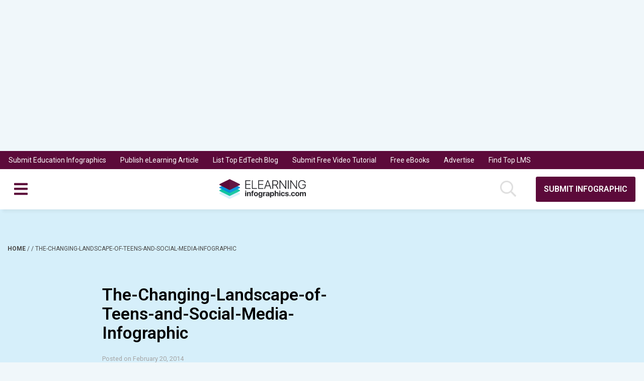

--- FILE ---
content_type: text/html; charset=utf-8
request_url: https://www.google.com/recaptcha/api2/aframe
body_size: 267
content:
<!DOCTYPE HTML><html><head><meta http-equiv="content-type" content="text/html; charset=UTF-8"></head><body><script nonce="bokkx8iXi499C5ECJT9XXw">/** Anti-fraud and anti-abuse applications only. See google.com/recaptcha */ try{var clients={'sodar':'https://pagead2.googlesyndication.com/pagead/sodar?'};window.addEventListener("message",function(a){try{if(a.source===window.parent){var b=JSON.parse(a.data);var c=clients[b['id']];if(c){var d=document.createElement('img');d.src=c+b['params']+'&rc='+(localStorage.getItem("rc::a")?sessionStorage.getItem("rc::b"):"");window.document.body.appendChild(d);sessionStorage.setItem("rc::e",parseInt(sessionStorage.getItem("rc::e")||0)+1);localStorage.setItem("rc::h",'1769396097594');}}}catch(b){}});window.parent.postMessage("_grecaptcha_ready", "*");}catch(b){}</script></body></html>